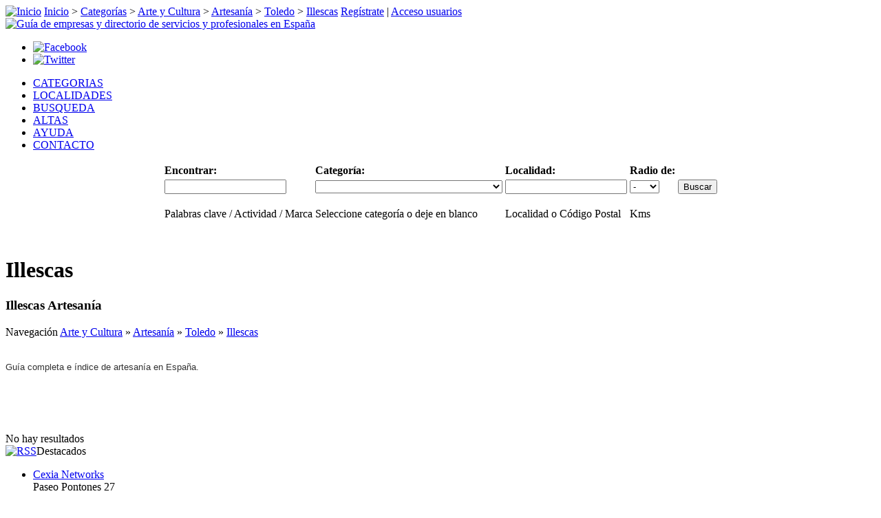

--- FILE ---
content_type: text/html; charset=UTF-8
request_url: http://www.esmiguia.es/cat/arte-cultura/artesania/loc/toledo/illescas/
body_size: 4990
content:
<!DOCTYPE html PUBLIC "-//W3C//DTD XHTML 1.0 Transitional//EN" "http://www.w3.org/TR/xhtml1/DTD/xhtml1-transitional.dtd">
<html dir="ltr" xmlns="http://www.w3.org/1999/xhtml" xml:lang="es" lang="es">
<head>
<title>Guía de artesanía en España</title>
<meta http-equiv="Content-Type" content="text/html; charset=utf-8" />
<meta http-equiv="Content-Style-Type" content="text/css" />
<meta http-equiv="content-language" content="es" />
<meta name="robots" content="index, follow" />
<meta name="revisit-after" content="7 days" />
<meta name="page-type" content="Catalogue/directory" />
<meta name="audience" content="all" />
<meta name="copyright" content="Cexia Networks S.L." />
<meta name="publisher" content="Cexia Networks S.L." />
<link rel="schema.DC" href="http://purl.org/dc/elements/1.1/" />
<link rel="schema.DCTERMS" href="http://purl.org/dc/terms/" />
<meta name="DC.language" scheme="DCTERMS.ISO639-2"  content="spa" />
<meta name="DC.type" scheme="DCMIType" content="Text" />
<meta name="DC.format" content="text/html;  charset=utf-8" />
<meta name="DC.publisher" content="Cexia Networks S.L." />
<meta name="DC.rights" content="© Cexia Networks S.L." />
<meta name="geo.region" content="ES" />
<link rel="icon" href="http://www.esmiguia.es/template/guia/images/favicon.ico" type="image/x-icon" />
<link rel="shortcut icon" href="http://www.esmiguia.es/template/guia/images/favicon.ico" />
<meta name="description" content="Guía completa e índice de artesanía en España. Guía práctica online, índice y directorio de actividades, servicios, empresas y profesionales de Illescas." />
<meta name="keywords" content="artesanía,artesanos,artesano,alfareros,ceramistas,arte,españa,guia,ciudades,provincias illescas,guia de illescas,directorio de illescas,indice de illescas,profesional illescas,profesionales illescas,servicios illescas,actividades illescas,empresas illescas" /><link rel="canonical" href="http://www.esmiguia.es/cat/arte-cultura/artesania/loc/toledo/illescas/" /><link rel="stylesheet" type="text/css" href="http://www.esmiguia.es/includes/jquery/jquery.css" />
<link rel="stylesheet" type="text/css" href="http://www.esmiguia.es/template/guia/css.css" />
<script type="text/javascript" src="http://www.esmiguia.es/includes/jquery/jquery.js"></script>
<script type="text/javascript" src="http://www.esmiguia.es/includes/jquery/jquery_custom.js"></script>
<script type="text/javascript" src="http://www.esmiguia.es/includes/javascript_global.js"></script>
<script type="text/javascript" src="http://www.esmiguia.es/template/guia/javascript.js"></script>
<script type="text/javascript">
//<![CDATA[
$(window).load(function(){$.ajaxSetup({url:"http://www.esmiguia.es/ajax.php",type:"POST",data:{from_pmd:"ccc66d36be5f87c3c1599e72eb634f7e"}});$.getScript("http://www.esmiguia.es/cron.php?type=javascript");});
//]]>
</script>

<script type="text/javascript">
window.google_analytics_uacct = "UA-326897-4";
</script>
</head>
<body>
<div id="main">
<div id="border">
<div id="wrapper">
<div id="header">
<div id="status-line">
<span id="breadcrumbs">
<a href="http://www.esmiguia.es" rel="home"><img id="home" src="http://www.esmiguia.es/template/guia/images/icon_home.gif" border="0" alt="Inicio" width="13" height="13" /></a>
<a href="http://www.esmiguia.es" rel="home">Inicio</a>
 > <a href="http://www.esmiguia.es/cat/">Categorías</a>
 > <a href="http://www.esmiguia.es/cat/arte-cultura/">Arte y Cultura</a>
 > <a href="http://www.esmiguia.es/cat/arte-cultura/artesania/">Artesanía</a>
 > <a href="http://www.esmiguia.es/cat/arte-cultura/artesania/loc/toledo/">Toledo</a>
 > <a href="http://www.esmiguia.es/cat/arte-cultura/artesania/loc/toledo/illescas/">Illescas</a>
 
</span>
<span id="login-status">
<a href="/crear-cuenta-usuario/">Regístrate</a> | <a href="/acceso-usuarios/">Acceso usuarios</a>
</span>
</div>
<a href="http://www.esmiguia.es" title="Guía de empresas y directorio de servicios y profesionales en España" rel="home"><img id="logo" src="http://www.esmiguia.es/template/guia/images/logo.gif" border="0" alt="Guía de empresas y directorio de servicios y profesionales en España" width="300" height="80" /></a>
<div id="redes">
<ul>
<li><a href="http://www.facebook.com/pages/esmiguia/129051690504039" rel="nofollow"><img src="http://www.esmiguia.es/template/guia/images/facebook_32.png" alt="Facebook" border="0" width="32" height="32" /></a></li>
<li><a href="http://twitter.com/esmiguia_es" rel="nofollow"><img src="http://www.esmiguia.es/template/guia/images/twitter_32.png" alt="Twitter" border="0" width="32" height="32" /></a></li>
</ul>
</div>
</div><div id="esmenu">
<ul>
<li><a href="/cat/" target="_top">CATEGORIAS</a></li>
<li><a href="/loc/" target="_top">LOCALIDADES</a></li>
<li><a href="/search.php" target="_top">BUSQUEDA</a></li>
<li><a href="/pages/agregar-negocio-o-servicio-a-esmiguia.html" target="_top">ALTAS</a></li>
<li><a href="/ayuda-preguntas-frecuentes/" target="_top">AYUDA</a></li>
<li><a href="/contacto/" target="_top">CONTACTO</a></li>
</ul>
</div>
<div id="buscador">
<div id="searchform">
<div class="form-container">
<form action="http://www.esmiguia.es/search_results.php" method="get">
<table style="margin: 0 auto;">
<tr>
<td><strong>Encontrar:</strong></td>
<td><strong>Categoría:</strong></td>
<td><strong>Localidad:</strong></td>
<td><strong>Radio de:</strong></td>
<td></td>
</tr>
<tr>
<td><input type="text" value="" id="keyword" name="keyword" class="text" /></td>
<td><select id="category" name="category" class="select"><option value=""></option><option value="2">Arte y Cultura</option><option value="304">Ciencias Ocultas y Esoterismo</option><option value="3">Comercios y Tiendas</option><option value="4">Deportes</option><option value="5">Educación</option><option value="6">Empresas y Negocios</option><option value="8">Mascotas y Animales</option><option value="10">Medicina, Salud y Belleza</option><option value="83">Medios de comunicación</option><option value="141">Motor y Automóviles</option><option value="9">Ocio y Entretenimiento</option><option value="13">ONGs, Asociaciones y Ayuda Social</option><option value="7">Restaurantes, Gastronomía y Alimentación</option><option value="11">Servicios Profesionales</option><option value="12">Turismo y Vacaciones</option></select></td>
<td>
<input type="text" value="" id="location" name="location" class="text" /><!--  -->
</td>
<td><select id="zip_miles" name="zip_miles" class="select"><option value="" selected="selected">-</option><option value="5">5</option><option value="10">10</option><option value="25">25</option><option value="50">50</option><option value="100">100</option></select></td>
<td><input type="submit" id="submit_search" name="submit_search" class="submit" value="Buscar" /></td>
</tr>
<tr>
<td valign="top" style="padding-bottom: 15px"><p class="note">Palabras clave / Actividad / Marca</p></td>
<td valign="top" style="padding-bottom: 15px"><p class="note">Seleccione categoría o deje en blanco</p></td>
<td valign="top" style="padding-bottom: 15px"><p class="note">Localidad o Código Postal</p></td>
<td valign="top" style="padding-bottom: 15px"><p class="note">Kms</p></td>
<td></td>
</tr> 
</table>
</form>
</div>
</div></div>
<div id="container">
<div id="center" class="column">
<!-- MIDDLE COLUMN -->
<table cellpadding="0" cellspacing="0" border="0" width="100%">
<tr>
<td valign="middle" align="center" width="100%"></td>
</tr>
</table>
<div class="box">
<div class="box-header">
<div class="box-side"><h1>Illescas</h1></div>
</div>
<div class="box-body">
<div class="box-side">
<div class="box-content">
<div id="content">
    <h3>Illescas Artesanía</h3>
    Navegación            <a href="http://www.esmiguia.es/cat/arte-cultura/" title="Arte y Cultura">Arte y Cultura</a> &raquo;            <a href="http://www.esmiguia.es/cat/arte-cultura/artesania/" title="Artesanía">Artesanía</a> &raquo;            <a href="http://www.esmiguia.es/cat/arte-cultura/artesania/loc/toledo/" title="Toledo">Toledo</a> &raquo;            <a href="http://www.esmiguia.es/cat/arte-cultura/artesania/loc/toledo/illescas/" title="Illescas">Illescas</a>    <br /><br />
    <p><span style="color: #333333"><span style="font-size: small"><span style="font-family: Arial">Guía completa e índice&nbsp;de&nbsp;artesanía en España.</span></span></span></p><br /><br />
<br class="clear" />
    <br />No hay resultados<br />
</div>
</div>
</div>
</div>
<div class="box-footer">
<div class="box-side"></div>
</div>
</div>
<!-- END MIDDLE COLUMN -->
</div>
<div id="right" class="column">
<!-- RIGHT COLUMN -->
<div class="banner">
</div>
<div class="box">
    <div class="box-header">
        <div class="box-side">
            <a href="http://www.esmiguia.es/xml.php?type=rss_featured_listings"><img src="http://www.esmiguia.es/template/guia/images/rss.gif" alt="RSS" /></a>Destacados         </div>
    </div>
    <div class="box-body">
        <div class="box-side">
            <div class="box-content">
                    <ul class="box_list">
                    <li class="box_list">
                <a href="http://www.esmiguia.es/cexia-networks-4.html" title="Cexia Networks"><span class="listing_sidebox_title">Cexia Networks</span></a><br />
                <span class="listing_sidebox_location">Paseo Pontones 27<br />
Madrid, Madrid 28005<br />
España</span><br />
                <span class="listing_sidebox_description">Soluciones globales de Internet. Consultoría, desarrolo web, diseño web, </span><br />
                <span class="listing_sidebox_details"></span>
            </li>
            </ul>
            </div>
        </div>
    </div>
    <div class="box-footer">
        <div class="box-side"></div>
    </div>
</div><div class="box">
    <div class="box-header">
        <div class="box-side">
            <a href="http://www.esmiguia.es/xml.php?type=rss_recent_listings"><img src="http://www.esmiguia.es/template/guia/images/rss.gif" alt="RSS" /></a>Nuevos en la guía        </div>
    </div>
    <div class="box-body">
        <div class="box-side">
            <div class="box-content">
                    <ul class="box_list">
                    <li class="box_list">
                <a href="http://www.esmiguia.es/wwwsecreyoes-2290.html" title="Secretaria virtual lider en calidad y precio"><span class="listing_sidebox_title">Secretaria virtual lider en calidad y precio</span></a><br />
                <span class="listing_sidebox_location">Baena, Córdoba 14850<br />
España</span><br />
                <span class="listing_sidebox_description">Empresa especialista en la atención telefónica a distancia.</span><br />
                <span class="listing_sidebox_details">23-12-2015</span>
            </li>
                    <li class="box_list">
                <a href="http://www.esmiguia.es/estudio-feng-shui-clasico-marilen-mancebo-gost-2173.html" title="ESTUDIO FENG SHUI CLASICO MARILEN MANCEBO GOST"><span class="listing_sidebox_title">ESTUDIO FENG SHUI CLASICO MARILEN MANCEBO GOST</span></a><br />
                <span class="listing_sidebox_location">Cami de Son Rapinya 93<br />
Palma de Mallorca, Islas Baleares 07013<br />
España</span><br />
                <span class="listing_sidebox_description">ASESORIA DE FENG SHUI CLASICO. CONSULTORA ACREDITADA POR FENG SHUI RESEARCH CENTER.</span><br />
                <span class="listing_sidebox_details">30-10-2015</span>
            </li>
                    <li class="box_list">
                <a href="http://www.esmiguia.es/mariscos-cedeira-2089.html" title="Mariscos Cedeira"><span class="listing_sidebox_title">Mariscos Cedeira</span></a><br />
                <span class="listing_sidebox_location">C/ Maria Mediadora, nº 12<br />
Otras localidades de La Coruña, La Coruña 15350<br />
España</span><br />
                <span class="listing_sidebox_description">Mariscos Cedeira te ofrece el mejor pescado y marisco fresco, lo llevamos </span><br />
                <span class="listing_sidebox_details">30-09-2015</span>
            </li>
            </ul>
            </div>
        </div>
    </div>
    <div class="box-footer">
        <div class="box-side"></div>
    </div>
</div><div class="banner2">
<a href="http://www.esmiguia.es/pages/agregar-negocio-o-servicio-a-esmiguia.html" target="_self" onclick="$.ajax({async: false, cache: false, timeout: 30000, data: ({action: 'banner_click', id: 2}), error: function() { return true; }, success: function() { return true; }});"><img src="http://www.esmiguia.es/files/banner/2.gif?random=1305548887" width="300" height="100" border="0" alt="Dar de alta empresa o negocio gratis" /></a></div>

<div class="box">
    <div class="box-header">
        <div class="box-side">Productos destacados</div>
    </div>
    <div class="box-body">
        <div class="box-side">
            <div class="box-content">
                                        <a href="http://www.esmiguia.es/classified/plantillas-web-gratis-y-profesionales-1.html"><img src="http://www.esmiguia.es/files/classifieds/thumbnails/1-3.jpg" border="0"  alt="Productos" /></a><br />
                <a href="http://www.esmiguia.es/classified/plantillas-web-gratis-y-profesionales-1.html">Plantillas web gratis y profesionales</a><br />
        Misplantillas.com, le ofrece diversas plantillas gratuitas y de pago para la <hr /><br />
                        <a href="http://www.esmiguia.es/classified/gradeas-proyectos-y-obras-3.html"><img src="http://www.esmiguia.es/files/classifieds/thumbnails/3-11.jpg" border="0"  alt="Productos" /></a><br />
                <a href="http://www.esmiguia.es/classified/gradeas-proyectos-y-obras-3.html">GRADEAS. Proyectos y Obras</a><br />
        <hr /><br />
                </div>
        </div>
    </div>
    <div class="box-footer">
        <div class="box-side"></div>
    </div>
</div><br />
<!-- END RIGHT COLUMN -->
</div>
</div>
<div id="footer">
<div class="enlaces_foot">
<ul>
<li><a href="http://alava.esmiguia.es/">Guía de Álava</a></li>
<li><a href="http://albacete.esmiguia.es/">Guía de Albacete</a></li>
<li><a href="http://alicante.esmiguia.es/">Guía de Alicante</a></li>
<li><a href="http://almeria.esmiguia.es/">Guía de Almería</a></li>
<li><a href="http://avila.esmiguia.es/">Guía de Ávila</a></li>
<li><a href="http://asturias.esmiguia.es/">Guía de Asturias</a></li>
<li><a href="http://badajoz.esmiguia.es/">Guía de Badajoz</a></li>
<li><a href="http://baleares.esmiguia.es/">Guía de Baleares</a></li>
<li><a href="http://barcelona.esmiguia.es/">Guía de Barcelona</a></li>
</ul>
</div>
<div class="enlaces_foot">
<ul>
<li><a href="http://burgos.esmiguia.es/">Guía de Burgos</a></li>
<li><a href="http://caceres.esmiguia.es/">Guía de Cáceres</a></li>
<li><a href="http://cadiz.esmiguia.es/">Guía de Cádiz</a></li>
<li><a href="http://cantabria.esmiguia.es/">Guía de Cantabria</a></li>
<li><a href="http://castellon.esmiguia.es/">Guía de Castellón</a></li>
<li><a href="http://ceuta.esmiguia.es/">Guía de Ceuta</a></li>
<li><a href="http://ciudadreal.esmiguia.es/">Guía de Ciudad Real</a></li>
<li><a href="http://cordoba.esmiguia.es/">Guía de Córdoba</a></li>
<li><a href="http://lacoruna.esmiguia.es/">Guía de La Coruña</a></li>
</ul>
</div>
<div class="enlaces_foot">
<ul>
<li><a href="http://cuenca.esmiguia.es/">Guía de Cuenca</a></li>
<li><a href="http://gerona.esmiguia.es/">Guía de Gerona</a></li>
<li><a href="http://granada.esmiguia.es/">Guía de Granada</a></li>
<li><a href="http://guadalajara.esmiguia.es/">Guía de Guadalajara</a></li>
<li><a href="http://guipuzcoa.esmiguia.es/">Guía de Guipúzcoa</a></li>
<li><a href="http://huelva.esmiguia.es/">Guía de Huelva</a></li>
<li><a href="http://huesca.esmiguia.es/">Guía de Huesca</a></li>
<li><a href="http://jaen.esmiguia.es/">Guía de Jaén</a></li>
<li><a href="http://leon.esmiguia.es/">Guía de León</a></li>
</ul>
</div>
<div class="enlaces_foot">
<ul>
<li><a href="http://lerida.esmiguia.es/">Guía de Lérida</a></li>
<li><a href="http://lugo.esmiguia.es/">Guía de Lugo</a></li>
<li><a href="http://madrid.esmiguia.es/">Guía de Madrid</a></li>
<li><a href="http://malaga.esmiguia.es/">Guía de Málaga</a></li>
<li><a href="http://melilla.esmiguia.es/">Guía de Melilla</a></li>
<li><a href="http://murcia.esmiguia.es/">Guía de Murcia</a></li>
<li><a href="http://navarra.esmiguia.es/">Guía de Navarra</a></li>
<li><a href="http://orense.esmiguia.es/">Guía de Orense</a></li>
<li><a href="http://palencia.esmiguia.es/">Guía de Palencia</a></li>
</ul>
</div>
<div class="enlaces_foot">
<ul>
<li><a href="http://laspalmas.esmiguia.es/">Guía de Las Palmas</a></li>
<li><a href="http://pontevedra.esmiguia.es/">Guía de Pontevedra</a></li>
<li><a href="http://larioja.esmiguia.es/">Guía de La Rioja</a></li>
<li><a href="http://salamanca.esmiguia.es/">Guía de Salamanca</a></li>
<li><a href="http://tenerife.esmiguia.es/">Guía de Tenerife</a></li>
<li><a href="http://segovia.esmiguia.es/">Guía de Segovia</a></li>
<li><a href="http://sevilla.esmiguia.es/">Guía de Sevilla</a></li>
<li><a href="http://soria.esmiguia.es/">Guía de Soria</a></li>
<li><a href="http://tarragona.esmiguia.es/">Guía de Tarragona</a></li>
</ul>
</div>
<div class="enlaces_foot">
<ul>
<li><a href="http://teruel.esmiguia.es/">Guía de Teruel</a></li>
<li><a href="http://toledo.esmiguia.es/">Guía de Toledo</a></li>
<li><a href="http://valencia.esmiguia.es/">Guía de Valencia</a></li>
<li><a href="http://valladolid.esmiguia.es/">Guía de Valladolid</a></li>
<li><a href="http://vizcaya.esmiguia.es/">Guía de Vizcaya</a></li>
<li><a href="http://zamora.esmiguia.es/">Guía de Zamora</a></li>
<li><a href="http://zaragoza.esmiguia.es/">Guía de Zaragoza</a></li>
</ul>
</div>
<div align="center">
<br /><br />
</div>
</div>
<ul id="enlaces-legal">
<li><a href="/mapa-de-web/">Mapa de web</a> | </li>
<li><a href="/pages/terminos-y-condiciones.html" rel="nofollow">Términos y condiciones</a> | </li>
<li><a href="/pages/politica-de-privacidad.html" rel="nofollow">Política de privacidad</a> | </li>
<li><a href="/pages/datos-identificativos-de-esmiguiaes.html" rel="nofollow">Datos identificativos</a></li>
</ul>
<ul id="enlaces-externos">
<li><span class="punto"><strong>&middot;</strong></span><a href="http://www.hispatop.com/">Lo mejor de Internet</a></li>
<li><span class="punto"><strong>&middot;</strong></span><a href="http://www.esmiguia.es/">Guía de empresas</a></li>
</ul>
<div id="cexia-networks">
<p>esmiguia, Guía y directorio de empresas, servicios y profesionales en España. Copyright &copy; 2016, Todos los derechos reservados.</p>
</div>
<noscript>
<img src="http://www.esmiguia.es/cron.php?type=image" alt="" border="0" />
</noscript>
</div>
</div>
</div>
<script type="text/javascript">

  var _gaq = _gaq || [];
  _gaq.push(['_setAccount', 'UA-326897-4']);
  _gaq.push(['_trackPageview']);

  (function() {
    var ga = document.createElement('script'); ga.type = 'text/javascript'; ga.async = true;
    ga.src = ('https:' == document.location.protocol ? 'https://' : 'http://') + 'stats.g.doubleclick.net/dc.js';
    var s = document.getElementsByTagName('script')[0]; s.parentNode.insertBefore(ga, s);
  })();

</script>
</body>
</html>
